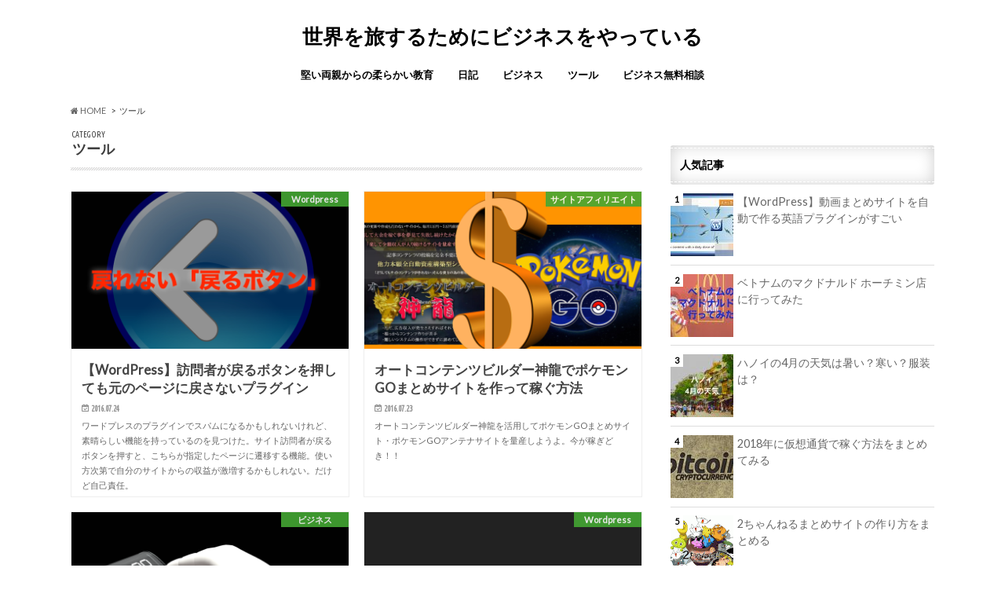

--- FILE ---
content_type: text/html; charset=UTF-8
request_url: https://tokyo81.com/category/tools
body_size: 13087
content:
<!doctype html>
<!--[if lt IE 7]><html lang="ja" class="no-js lt-ie9 lt-ie8 lt-ie7"><![endif]-->
<!--[if (IE 7)&!(IEMobile)]><html lang="ja" class="no-js lt-ie9 lt-ie8"><![endif]-->
<!--[if (IE 8)&!(IEMobile)]><html lang="ja" class="no-js lt-ie9"><![endif]-->
<!--[if gt IE 8]><!--> <html lang="ja" class="no-js"><!--<![endif]-->

<head>
<meta charset="utf-8">
<meta http-equiv="X-UA-Compatible" content="IE=edge">
<title>ツール | 世界を旅するためにビジネスをやっている</title>
<meta name="HandheldFriendly" content="True">
<meta name="MobileOptimized" content="320">
<meta name="viewport" content="width=device-width, initial-scale=1.0, minimum-scale=1.0, maximum-scale=1.0, user-scalable=no">


<link rel="pingback" href="https://tokyo81.com/xmlrpc.php">

<!--[if IE]>
<![endif]-->
<!--[if lt IE 9]>
<script src="//html5shiv.googlecode.com/svn/trunk/html5.js"></script>
<script src="//css3-mediaqueries-js.googlecode.com/svn/trunk/css3-mediaqueries.js"></script>
<![endif]-->

<script>
  (function(i,s,o,g,r,a,m){i['GoogleAnalyticsObject']=r;i[r]=i[r]||function(){
  (i[r].q=i[r].q||[]).push(arguments)},i[r].l=1*new Date();a=s.createElement(o),
  m=s.getElementsByTagName(o)[0];a.async=1;a.src=g;m.parentNode.insertBefore(a,m)
  })(window,document,'script','//www.google-analytics.com/analytics.js','ga');

  ga('create', 'UA-57148155-6', 'auto');
  ga('send', 'pageview');

</script>


<link rel='dns-prefetch' href='//ajax.googleapis.com' />
<link rel='dns-prefetch' href='//fonts.googleapis.com' />
<link rel='dns-prefetch' href='//maxcdn.bootstrapcdn.com' />
<link rel='dns-prefetch' href='//s.w.org' />
<link rel="alternate" type="application/rss+xml" title="世界を旅するためにビジネスをやっている &raquo; フィード" href="https://tokyo81.com/feed" />
<link rel="alternate" type="application/rss+xml" title="世界を旅するためにビジネスをやっている &raquo; コメントフィード" href="https://tokyo81.com/comments/feed" />
<link rel="alternate" type="application/rss+xml" title="世界を旅するためにビジネスをやっている &raquo; ツール カテゴリーのフィード" href="https://tokyo81.com/category/tools/feed" />
		<script type="text/javascript">
			window._wpemojiSettings = {"baseUrl":"https:\/\/s.w.org\/images\/core\/emoji\/12.0.0-1\/72x72\/","ext":".png","svgUrl":"https:\/\/s.w.org\/images\/core\/emoji\/12.0.0-1\/svg\/","svgExt":".svg","source":{"concatemoji":"https:\/\/tokyo81.com\/wp-includes\/js\/wp-emoji-release.min.js"}};
			!function(e,a,t){var n,r,o,i=a.createElement("canvas"),p=i.getContext&&i.getContext("2d");function s(e,t){var a=String.fromCharCode;p.clearRect(0,0,i.width,i.height),p.fillText(a.apply(this,e),0,0);e=i.toDataURL();return p.clearRect(0,0,i.width,i.height),p.fillText(a.apply(this,t),0,0),e===i.toDataURL()}function c(e){var t=a.createElement("script");t.src=e,t.defer=t.type="text/javascript",a.getElementsByTagName("head")[0].appendChild(t)}for(o=Array("flag","emoji"),t.supports={everything:!0,everythingExceptFlag:!0},r=0;r<o.length;r++)t.supports[o[r]]=function(e){if(!p||!p.fillText)return!1;switch(p.textBaseline="top",p.font="600 32px Arial",e){case"flag":return s([127987,65039,8205,9895,65039],[127987,65039,8203,9895,65039])?!1:!s([55356,56826,55356,56819],[55356,56826,8203,55356,56819])&&!s([55356,57332,56128,56423,56128,56418,56128,56421,56128,56430,56128,56423,56128,56447],[55356,57332,8203,56128,56423,8203,56128,56418,8203,56128,56421,8203,56128,56430,8203,56128,56423,8203,56128,56447]);case"emoji":return!s([55357,56424,55356,57342,8205,55358,56605,8205,55357,56424,55356,57340],[55357,56424,55356,57342,8203,55358,56605,8203,55357,56424,55356,57340])}return!1}(o[r]),t.supports.everything=t.supports.everything&&t.supports[o[r]],"flag"!==o[r]&&(t.supports.everythingExceptFlag=t.supports.everythingExceptFlag&&t.supports[o[r]]);t.supports.everythingExceptFlag=t.supports.everythingExceptFlag&&!t.supports.flag,t.DOMReady=!1,t.readyCallback=function(){t.DOMReady=!0},t.supports.everything||(n=function(){t.readyCallback()},a.addEventListener?(a.addEventListener("DOMContentLoaded",n,!1),e.addEventListener("load",n,!1)):(e.attachEvent("onload",n),a.attachEvent("onreadystatechange",function(){"complete"===a.readyState&&t.readyCallback()})),(n=t.source||{}).concatemoji?c(n.concatemoji):n.wpemoji&&n.twemoji&&(c(n.twemoji),c(n.wpemoji)))}(window,document,window._wpemojiSettings);
		</script>
		<style type="text/css">
img.wp-smiley,
img.emoji {
	display: inline !important;
	border: none !important;
	box-shadow: none !important;
	height: 1em !important;
	width: 1em !important;
	margin: 0 .07em !important;
	vertical-align: -0.1em !important;
	background: none !important;
	padding: 0 !important;
}
</style>
	<link rel='stylesheet' id='wp-block-library-css'  href='https://tokyo81.com/wp-includes/css/dist/block-library/style.min.css' type='text/css' media='all' />
<style id='wp-block-library-inline-css' type='text/css'>
.has-text-align-justify{text-align:justify;}
</style>
<link rel='stylesheet' id='wordpress-popular-posts-css-css'  href='https://tokyo81.com/wp-content/plugins/wordpress-popular-posts/assets/css/wpp.css' type='text/css' media='all' />
<link rel='stylesheet' id='style-css'  href='https://tokyo81.com/wp-content/themes/hummingbird/style.css' type='text/css' media='all' />
<link rel='stylesheet' id='slider-css'  href='https://tokyo81.com/wp-content/themes/hummingbird/library/css/bx-slider.css' type='text/css' media='all' />
<link rel='stylesheet' id='animate-css'  href='https://tokyo81.com/wp-content/themes/hummingbird/library/css/animate.min.css' type='text/css' media='all' />
<link rel='stylesheet' id='shortcode-css'  href='https://tokyo81.com/wp-content/themes/hummingbird/library/css/shortcode.css' type='text/css' media='all' />
<link rel='stylesheet' id='gf_Ubuntu-css'  href='//fonts.googleapis.com/css?family=Ubuntu+Condensed' type='text/css' media='all' />
<link rel='stylesheet' id='gf_Lato-css'  href='//fonts.googleapis.com/css?family=Lato' type='text/css' media='all' />
<link rel='stylesheet' id='fontawesome-css'  href='//maxcdn.bootstrapcdn.com/font-awesome/4.6.0/css/font-awesome.min.css' type='text/css' media='all' />
<link rel='stylesheet' id='jetpack_css-css'  href='https://tokyo81.com/wp-content/plugins/jetpack/css/jetpack.css' type='text/css' media='all' />
<script type='text/javascript'>
/* <![CDATA[ */
var wpp_params = {"sampling_active":"0","sampling_rate":"100","ajax_url":"https:\/\/tokyo81.com\/wp-json\/wordpress-popular-posts\/v1\/popular-posts","ID":"","token":"534d7b58e3","debug":""};
/* ]]> */
</script>
<script type='text/javascript' src='https://tokyo81.com/wp-content/plugins/wordpress-popular-posts/assets/js/wpp-5.0.0.min.js'></script>
<script type='text/javascript' src='//ajax.googleapis.com/ajax/libs/jquery/1.12.2/jquery.min.js'></script>
<link rel='https://api.w.org/' href='https://tokyo81.com/wp-json/' />
        <!-- Copyright protection script -->
        <meta http-equiv="imagetoolbar" content="no">
        <script>
            /*<![CDATA[*/
            document.oncontextmenu = function () {
                return false;
            };
            /*]]>*/
        </script>
        <script type="text/javascript">
            /*<![CDATA[*/
            document.onselectstart = function () {
                event = event || window.event;
                var custom_input = event.target || event.srcElement;

                if (custom_input.type !== "text" && custom_input.type !== "textarea" && custom_input.type !== "password") {
                    return false;
                } else {
                    return true;
                }

            };
            if (window.sidebar) {
                document.onmousedown = function (e) {
                    var obj = e.target;
                    if (obj.tagName.toUpperCase() === 'SELECT'
                        || obj.tagName.toUpperCase() === "INPUT"
                        || obj.tagName.toUpperCase() === "TEXTAREA"
                        || obj.tagName.toUpperCase() === "PASSWORD") {
                        return true;
                    } else {
                        return false;
                    }
                };
            }
            window.onload = function () {
                document.body.style.webkitTouchCallout = 'none';
                document.body.style.KhtmlUserSelect = 'none';
            }
            /*]]>*/
        </script>
        <script type="text/javascript">
            /*<![CDATA[*/
            if (parent.frames.length > 0) {
                top.location.replace(document.location);
            }
            /*]]>*/
        </script>
        <script>
            /*<![CDATA[*/
            document.ondragstart = function () {
                return false;
            };
            /*]]>*/
        </script>
        <style type="text/css">

            * {
                -webkit-touch-callout: none;
                -webkit-user-select: none;
                -moz-user-select: none;
                user-select: none;
            }

            img {
                -webkit-touch-callout: none;
                -webkit-user-select: none;
                -moz-user-select: none;
                user-select: none;
            }

            input, textarea, select {
	            -webkit-user-select: auto;
            }

        </style>
        <!-- End Copyright protection script -->

        <!-- Source hidden -->

        
<link rel='dns-prefetch' href='//i0.wp.com'/>
<link rel='dns-prefetch' href='//i1.wp.com'/>
<link rel='dns-prefetch' href='//i2.wp.com'/>
<style type='text/css'>img#wpstats{display:none}</style><style type="text/css">
body{color: #3E3E3E;}
a{color: #e55937;}
a:hover{color: #E69B9B;}
#main article footer .post-categories li a,#main article footer .tags a{  background: #e55937;  border:1px solid #e55937;}
#main article footer .tags a{color:#e55937; background: none;}
#main article footer .post-categories li a:hover,#main article footer .tags a:hover{ background:#E69B9B;  border-color:#E69B9B;}
input[type="text"],input[type="password"],input[type="datetime"],input[type="datetime-local"],input[type="date"],input[type="month"],input[type="time"],input[type="week"],input[type="number"],input[type="email"],input[type="url"],input[type="search"],input[type="tel"],input[type="color"],select,textarea,.field { background-color: #FFFFFF;}
/*ヘッダー*/
.header{background: #ffffff; color: #000000;}
#logo a,.nav li a,.nav_btn{color: #000000;}
#logo a:hover,.nav li a:hover{color:#dd3333;}
@media only screen and (min-width: 768px) {
.nav ul {background: #ffffff;}
.nav li ul.sub-menu li a{color: #000000;}
}
/*メインエリア*/
.widgettitle {background: #ffffff; color:  #000000;}
.widget li a:after{color: #ffffff!important;}
/* 投稿ページ */
.entry-content h2{background: #e55937;}
.entry-content h3{border-color: #e55937;}
.entry-content ul li:before{ background: #e55937;}
.entry-content ol li:before{ background: #e55937;}
/* カテゴリーラベル */
.post-list-card .post-list .eyecatch .cat-name,.top-post-list .post-list .eyecatch .cat-name,.byline .cat-name,.single .authorbox .author-newpost li .cat-name,.related-box li .cat-name,#top_carousel .bx-wrapper ul li .osusume-label{background: #45a834; color:  #ffffff;}
/* CTA */
.cta-inner{ background: #ffffff;}
/* ボタンの色 */
.btn-wrap a{background: #e55937;border: 1px solid #e55937;}
.btn-wrap a:hover{background: #E69B9B;}
.btn-wrap.simple a{border:1px solid #e55937;color:#e55937;}
.btn-wrap.simple a:hover{background:#e55937;}
.readmore a{border:1px solid #e55937;color:#e55937;}
.readmore a:hover{background:#e55937;color:#fff;}
/* サイドバー */
.widget a{text-decoration:none; color:#666666;}
.widget a:hover{color:#999999;}
/*フッター*/
#footer-top{background-color: #ffffff; color: #000000;}
.footer a,#footer-top a{color: #000000;}
#footer-top .widgettitle{color: #000000;}
.footer {background-color: #ffffff;color: #000000;}
.footer-links li:before{ color: #ffffff;}
/* ページネーション */
.pagination a, .pagination span,.page-links a{border-color: #e55937; color: #e55937;}
.pagination .current,.pagination .current:hover,.page-links ul > li > span{background-color: #e55937; border-color: #e55937;}
.pagination a:hover, .pagination a:focus,.page-links a:hover, .page-links a:focus{background-color: #e55937; color: #fff;}
/* OTHER */
ul.wpp-list li a:before{background: #ffffff;color: #000000;}
.blue-btn, .comment-reply-link, #submit { background-color: #e55937; }
.blue-btn:hover, .comment-reply-link:hover, #submit:hover, .blue-btn:focus, .comment-reply-link:focus, #submit:focus {background-color: #E69B9B; }
</style>
<style type="text/css" id="custom-background-css">
body.custom-background { background-color: #ffffff; }
</style>
	
<!-- Jetpack Open Graph Tags -->
<meta property="og:type" content="website" />
<meta property="og:title" content="ツール &#8211; 世界を旅するためにビジネスをやっている" />
<meta property="og:url" content="https://tokyo81.com/category/tools" />
<meta property="og:site_name" content="世界を旅するためにビジネスをやっている" />
<meta property="og:image" content="https://i0.wp.com/tokyo81.com/wp-content/uploads/2015/05/cropped-globe-1.jpg?fit=512%2C512&amp;ssl=1" />
<meta property="og:image:width" content="512" />
<meta property="og:image:height" content="512" />
<meta property="og:locale" content="ja_JP" />
<meta name="twitter:creator" content="@Tokyo81com" />
<meta name="twitter:site" content="@Tokyo81com" />

<!-- End Jetpack Open Graph Tags -->
<link rel="icon" href="https://i0.wp.com/tokyo81.com/wp-content/uploads/2015/05/cropped-globe-1.jpg?fit=32%2C32&#038;ssl=1" sizes="32x32" />
<link rel="icon" href="https://i0.wp.com/tokyo81.com/wp-content/uploads/2015/05/cropped-globe-1.jpg?fit=192%2C192&#038;ssl=1" sizes="192x192" />
<link rel="apple-touch-icon-precomposed" href="https://i0.wp.com/tokyo81.com/wp-content/uploads/2015/05/cropped-globe-1.jpg?fit=180%2C180&#038;ssl=1" />
<meta name="msapplication-TileImage" content="https://i0.wp.com/tokyo81.com/wp-content/uploads/2015/05/cropped-globe-1.jpg?fit=270%2C270&#038;ssl=1" />
</head>

<body class="archive category category-tools category-40 custom-background">

<div id="container" class=" ">

<header class="header headercenter" role="banner">
<div id="inner-header" class="wrap cf descriptionnone">
<div id="logo" class="gf">
<p class="h1 text"><a href="https://tokyo81.com">世界を旅するためにビジネスをやっている</a></p>
</div>

<nav id="g_nav" role="navigation">

<ul id="menu-main" class="nav top-nav cf"><li id="menu-item-749" class="menu-item menu-item-type-post_type menu-item-object-page menu-item-749"><a href="https://tokyo81.com/%e5%a0%85%e3%81%84%e4%b8%a1%e8%a6%aa%e3%81%8b%e3%82%89%e3%81%ae%e6%9f%94%e3%82%89%e3%81%8b%e3%81%84%e6%95%99%e8%82%b2.html">堅い両親からの柔らかい教育<span class="gf"></span></a></li>
<li id="menu-item-55" class="menu-item menu-item-type-taxonomy menu-item-object-category menu-item-55"><a href="https://tokyo81.com/category/diary">日記<span class="gf"></span></a></li>
<li id="menu-item-53" class="menu-item menu-item-type-taxonomy menu-item-object-category menu-item-53"><a href="https://tokyo81.com/category/business">ビジネス<span class="gf"></span></a></li>
<li id="menu-item-160" class="menu-item menu-item-type-taxonomy menu-item-object-category current-menu-item menu-item-160"><a href="https://tokyo81.com/category/tools" aria-current="page">ツール<span class="gf"></span></a></li>
<li id="menu-item-748" class="menu-item menu-item-type-post_type menu-item-object-page menu-item-748"><a href="https://tokyo81.com/free-advice.html">ビジネス無料相談<span class="gf"></span></a></li>
</ul></nav>
<button id="drawerBtn" class="nav_btn"></button>
<script type="text/javascript">
jQuery(function( $ ){
var menu = $('#g_nav'),
    menuBtn = $('#drawerBtn'),
    body = $(document.body),     
    menuWidth = menu.outerWidth();                
     
    menuBtn.on('click', function(){
    body.toggleClass('open');
        if(body.hasClass('open')){
            body.animate({'left' : menuWidth }, 300);            
            menu.animate({'left' : 0 }, 300);                    
        } else {
            menu.animate({'left' : -menuWidth }, 300);
            body.animate({'left' : 0 }, 300);            
        }             
    });
});    
</script>

</div>
</header>
<div id="breadcrumb" class="breadcrumb inner wrap cf"><ul><li itemscope itemtype="//data-vocabulary.org/Breadcrumb"><a href="https://tokyo81.com/" itemprop="url"><i class="fa fa-home"></i><span itemprop="title"> HOME</span></a></li><li itemscope itemtype="//data-vocabulary.org/Breadcrumb"><span itemprop="title">ツール</span></li></ul></div><div id="content">
<div id="inner-content" class="wrap cf">
<main id="main" class="m-all t-all d-5of7 cf" role="main">
<div class="archivettl">
<h1 class="archive-title h2">
<span class="gf">CATEGORY</span> ツール</h1>
</div>

		<div class="post-list-card cf">


<article class="post-list cf animated fadeInUp" role="article">
<a href="https://tokyo81.com/816.html" rel="bookmark" title="【WordPress】訪問者が戻るボタンを押しても元のページに戻さないプラグイン">


<figure class="eyecatch">
<img width="360" height="230" src="https://i1.wp.com/tokyo81.com/wp-content/uploads/2016/07/3f2018aaece31f8af86bdbd81b6c3569.jpeg?resize=360%2C230&amp;ssl=1" class="attachment-home-thum size-home-thum wp-post-image" alt="" srcset="https://i1.wp.com/tokyo81.com/wp-content/uploads/2016/07/3f2018aaece31f8af86bdbd81b6c3569.jpeg?resize=360%2C230&amp;ssl=1 360w, https://i1.wp.com/tokyo81.com/wp-content/uploads/2016/07/3f2018aaece31f8af86bdbd81b6c3569.jpeg?zoom=2&amp;resize=360%2C230 720w" sizes="(max-width: 360px) 100vw, 360px" /><span class="cat-name cat-id-113">Wordpress</span>
</figure>

<section class="entry-content cf">
<h1 class="h2 entry-title">【WordPress】訪問者が戻るボタンを押しても元のページに戻さないプラグイン</h1>

<p class="byline entry-meta vcard">
<span class="date gf updated">2016.07.24</span>
<span class="author" style="display: none;">OWNER</span>
</p>

<div class="description"><p>ワードプレスのプラグインでスパムになるかもしれないけれど、素晴らしい機能を持っているのを見つけた。サイト訪問者が戻るボタンを押すと、こちらが指定したページに遷移する機能。使い方次第で自分のサイトからの収益が激増するかもしれない。だけど自己責任。</p>
</div>

</section>
</a>
</article>


<article class="post-list cf animated fadeInUp" role="article">
<a href="https://tokyo81.com/804.html" rel="bookmark" title="オートコンテンツビルダー神龍でポケモンGOまとめサイトを作って稼ぐ方法">


<figure class="eyecatch">
<img width="360" height="230" src="https://i2.wp.com/tokyo81.com/wp-content/uploads/2016/07/ea657e46ae72c0e098415ac9313ba6d9.jpeg?resize=360%2C230&amp;ssl=1" class="attachment-home-thum size-home-thum wp-post-image" alt="" srcset="https://i2.wp.com/tokyo81.com/wp-content/uploads/2016/07/ea657e46ae72c0e098415ac9313ba6d9.jpeg?resize=360%2C230&amp;ssl=1 360w, https://i2.wp.com/tokyo81.com/wp-content/uploads/2016/07/ea657e46ae72c0e098415ac9313ba6d9.jpeg?zoom=2&amp;resize=360%2C230 720w" sizes="(max-width: 360px) 100vw, 360px" /><span class="cat-name cat-id-211">サイトアフィリエイト</span>
</figure>

<section class="entry-content cf">
<h1 class="h2 entry-title">オートコンテンツビルダー神龍でポケモンGOまとめサイトを作って稼ぐ方法</h1>

<p class="byline entry-meta vcard">
<span class="date gf updated">2016.07.23</span>
<span class="author" style="display: none;">OWNER</span>
</p>

<div class="description"><p>オートコンテンツビルダー神龍を活用してポケモンGOまとめサイト・ポケモンGOアンテナサイトを量産しようよ。今が稼ぎどき！！</p>
</div>

</section>
</a>
</article>


<article class="post-list cf animated fadeInUp" role="article">
<a href="https://tokyo81.com/684.html" rel="bookmark" title="ツールを使って集客の自動化と紹介の自動化をしたい">


<figure class="eyecatch">
<img width="360" height="230" src="https://i0.wp.com/tokyo81.com/wp-content/uploads/2016/07/calculator-robot.png?resize=360%2C230&amp;ssl=1" class="attachment-home-thum size-home-thum wp-post-image" alt="" srcset="https://i0.wp.com/tokyo81.com/wp-content/uploads/2016/07/calculator-robot.png?resize=360%2C230&amp;ssl=1 360w, https://i0.wp.com/tokyo81.com/wp-content/uploads/2016/07/calculator-robot.png?zoom=2&amp;resize=360%2C230 720w, https://i0.wp.com/tokyo81.com/wp-content/uploads/2016/07/calculator-robot.png?zoom=3&amp;resize=360%2C230 1080w" sizes="(max-width: 360px) 100vw, 360px" /><span class="cat-name cat-id-7">ビジネス</span>
</figure>

<section class="entry-content cf">
<h1 class="h2 entry-title">ツールを使って集客の自動化と紹介の自動化をしたい</h1>

<p class="byline entry-meta vcard">
<span class="date gf updated">2016.07.02</span>
<span class="author" style="display: none;">OWNER</span>
</p>

<div class="description"><p>グーグル検索サービスは、初期設定（サイト評価基準）だけ手動で、あとの検索結果表示は自動化されている。大事なのは自動化することによるメリット。もちろんスパムやコンプライアンス違反はダメ。</p>
</div>

</section>
</a>
</article>


<article class="post-list cf animated fadeInUp" role="article">
<a href="https://tokyo81.com/678.html" rel="bookmark" title="【検証中】【WordPress】クローラーのプラグイン。自動投稿。">


<figure class="eyecatch">
<img width="360" height="230" src="https://i2.wp.com/tokyo81.com/wp-content/uploads/2016/06/d36128aed83ca7fe5a0d3ea52512118e.jpeg?resize=360%2C230&amp;ssl=1" class="attachment-home-thum size-home-thum wp-post-image" alt="" srcset="https://i2.wp.com/tokyo81.com/wp-content/uploads/2016/06/d36128aed83ca7fe5a0d3ea52512118e.jpeg?resize=360%2C230&amp;ssl=1 360w, https://i2.wp.com/tokyo81.com/wp-content/uploads/2016/06/d36128aed83ca7fe5a0d3ea52512118e.jpeg?zoom=2&amp;resize=360%2C230 720w" sizes="(max-width: 360px) 100vw, 360px" /><span class="cat-name cat-id-113">Wordpress</span>
</figure>

<section class="entry-content cf">
<h1 class="h2 entry-title">【検証中】【WordPress】クローラーのプラグイン。自動投稿。</h1>

<p class="byline entry-meta vcard">
<span class="date gf updated">2016.06.30</span>
<span class="author" style="display: none;">OWNER</span>
</p>

<div class="description"><p>自動投稿機能がついた、ワードプレスのプラグインで動く、クローラーを発見。ただいま検証中。</p>
</div>

</section>
</a>
</article>


<article class="post-list cf animated fadeInUp" role="article">
<a href="https://tokyo81.com/577.html" rel="bookmark" title="ワードプレス連携付きのオリジナル記事作成ツールを買いました。">


<figure class="eyecatch">
<img width="360" height="230" src="https://i1.wp.com/tokyo81.com/wp-content/uploads/2016/05/Macbook-Keyboard.jpg?resize=360%2C230&amp;ssl=1" class="attachment-home-thum size-home-thum wp-post-image" alt="" srcset="https://i1.wp.com/tokyo81.com/wp-content/uploads/2016/05/Macbook-Keyboard.jpg?resize=360%2C230&amp;ssl=1 360w, https://i1.wp.com/tokyo81.com/wp-content/uploads/2016/05/Macbook-Keyboard.jpg?zoom=2&amp;resize=360%2C230 720w, https://i1.wp.com/tokyo81.com/wp-content/uploads/2016/05/Macbook-Keyboard.jpg?zoom=3&amp;resize=360%2C230 1080w" sizes="(max-width: 360px) 100vw, 360px" /><span class="cat-name cat-id-153">SEO</span>
</figure>

<section class="entry-content cf">
<h1 class="h2 entry-title">ワードプレス連携付きのオリジナル記事作成ツールを買いました。</h1>

<p class="byline entry-meta vcard">
<span class="date gf updated">2016.05.31</span>
<span class="author" style="display: none;">OWNER</span>
</p>

<div class="description"><p>100%オリジナルの記事を自動作成してくれるツールを買いました。 しかも、この2週間で2個目。笑</p>
</div>

</section>
</a>
</article>


<article class="post-list cf animated fadeInUp" role="article">
<a href="https://tokyo81.com/430.html" rel="bookmark" title="【WordPress】Leadin メルマガ読者の獲得確率アップのプラグイン">


<figure class="eyecatch">
<img width="360" height="230" src="https://i2.wp.com/tokyo81.com/wp-content/uploads/2016/04/wordpress-plugin-Leadin.png?resize=360%2C230&amp;ssl=1" class="attachment-home-thum size-home-thum wp-post-image" alt="" srcset="https://i2.wp.com/tokyo81.com/wp-content/uploads/2016/04/wordpress-plugin-Leadin.png?resize=360%2C230&amp;ssl=1 360w, https://i2.wp.com/tokyo81.com/wp-content/uploads/2016/04/wordpress-plugin-Leadin.png?zoom=2&amp;resize=360%2C230 720w" sizes="(max-width: 360px) 100vw, 360px" /><span class="cat-name cat-id-113">Wordpress</span>
</figure>

<section class="entry-content cf">
<h1 class="h2 entry-title">【WordPress】Leadin メルマガ読者の獲得確率アップのプラグイン</h1>

<p class="byline entry-meta vcard">
<span class="date gf updated">2016.04.03</span>
<span class="author" style="display: none;">OWNER</span>
</p>

<div class="description"><p>メルマガ読者を効率的に獲得したいブロガーさん向け。 &nbsp; Leadin メルマガ購読者獲得に効果ありそうなWordpressプラグイン WordPress管理画面「プラグイン」から、「Leadin」検索で出てきま&#8230;</p>
</div>

</section>
</a>
</article>


<article class="post-list cf animated fadeInUp" role="article">
<a href="https://tokyo81.com/320.html" rel="bookmark" title="Youtube動画はAllmytubeでダウンロードして、グーグルフォトに保管しています">


<figure class="eyecatch">
<img width="360" height="230" src="https://i1.wp.com/tokyo81.com/wp-content/uploads/2015/08/youtube-blue.png?resize=360%2C230&amp;ssl=1" class="attachment-home-thum size-home-thum wp-post-image" alt="" srcset="https://i1.wp.com/tokyo81.com/wp-content/uploads/2015/08/youtube-blue.png?zoom=2&amp;resize=360%2C230 720w, https://i1.wp.com/tokyo81.com/wp-content/uploads/2015/08/youtube-blue.png?zoom=3&amp;resize=360%2C230 1080w" sizes="(max-width: 360px) 100vw, 360px" /><span class="cat-name cat-id-40">ツール</span>
</figure>

<section class="entry-content cf">
<h1 class="h2 entry-title">Youtube動画はAllmytubeでダウンロードして、グーグルフォトに保管しています</h1>

<p class="byline entry-meta vcard">
<span class="date gf updated">2015.08.07</span>
<span class="author" style="display: none;">OWNER</span>
</p>

<div class="description"><p>今日は端的に箇条書きです。 各ツールやサービスの使い方はご自身でお調べください &nbsp; Youtubeや各動画サイトから動画をダウンロード Youtube以外にも、ビジネスや何かの学習のために普段から使っている動画&#8230;</p>
</div>

</section>
</a>
</article>


<article class="post-list cf animated fadeInUp" role="article">
<a href="https://tokyo81.com/314.html" rel="bookmark" title="与沢翼氏のYoutubeチャンネルが削除された。削除祭りが起こっている？">


<figure class="eyecatch">
<img width="360" height="230" src="https://i0.wp.com/tokyo81.com/wp-content/uploads/2015/08/Door-lock.jpg?resize=360%2C230&amp;ssl=1" class="attachment-home-thum size-home-thum wp-post-image" alt="" srcset="https://i0.wp.com/tokyo81.com/wp-content/uploads/2015/08/Door-lock.jpg?zoom=2&amp;resize=360%2C230 720w, https://i0.wp.com/tokyo81.com/wp-content/uploads/2015/08/Door-lock.jpg?zoom=3&amp;resize=360%2C230 1080w" sizes="(max-width: 360px) 100vw, 360px" /><span class="cat-name cat-id-28">Youtube</span>
</figure>

<section class="entry-content cf">
<h1 class="h2 entry-title">与沢翼氏のYoutubeチャンネルが削除された。削除祭りが起こっている？</h1>

<p class="byline entry-meta vcard">
<span class="date gf updated">2015.08.03</span>
<span class="author" style="display: none;">OWNER</span>
</p>

<div class="description"><p>ここ数日、私の周りで見に覚えのない凍結が連発しています。 昨年のツイッター大凍結祭りに匹敵するほどの規模になるかもしれなく、Youtubeアドセンスも含めて、Youtubeで稼ごうとしていた人にとって見過ごせない凍結祭り&#8230;</p>
</div>

</section>
</a>
</article>


<article class="post-list cf animated fadeInUp" role="article">
<a href="https://tokyo81.com/242.html" rel="bookmark" title="【WordPress】動画まとめサイトを自動で作る英語プラグインがすごい">


<figure class="eyecatch">
<img width="360" height="230" src="https://i1.wp.com/tokyo81.com/wp-content/uploads/2015/07/AutoVideo.jpg?resize=360%2C230&amp;ssl=1" class="attachment-home-thum size-home-thum wp-post-image" alt="" srcset="https://i1.wp.com/tokyo81.com/wp-content/uploads/2015/07/AutoVideo.jpg?zoom=2&amp;resize=360%2C230 720w, https://i1.wp.com/tokyo81.com/wp-content/uploads/2015/07/AutoVideo.jpg?zoom=3&amp;resize=360%2C230 1080w" sizes="(max-width: 360px) 100vw, 360px" /><span class="cat-name cat-id-113">Wordpress</span>
</figure>

<section class="entry-content cf">
<h1 class="h2 entry-title">【WordPress】動画まとめサイトを自動で作る英語プラグインがすごい</h1>

<p class="byline entry-meta vcard">
<span class="date gf updated">2015.07.02</span>
<span class="author" style="display: none;">OWNER</span>
</p>

<div class="description"><p>ワードプレスに、自動で、動画を投稿してくれるツールが、進化してました。気になるのはHulu対応。 &nbsp; 今日は、興味無い人にはまったく面白くなくて、興味ある人はめっちゃ惹かれる話題。 &nbsp; 自動ツールの話&#8230;</p>
</div>

</section>
</a>
</article>


<article class="post-list cf animated fadeInUp" role="article">
<a href="https://tokyo81.com/181.html" rel="bookmark" title="オンライン画像圧縮サービス Optimizilla はイイ">


<figure class="eyecatch">
<img width="360" height="230" src="https://i2.wp.com/tokyo81.com/wp-content/uploads/2015/06/Optimizilla.png?resize=360%2C230&amp;ssl=1" class="attachment-home-thum size-home-thum wp-post-image" alt="" srcset="https://i2.wp.com/tokyo81.com/wp-content/uploads/2015/06/Optimizilla.png?zoom=2&amp;resize=360%2C230 720w, https://i2.wp.com/tokyo81.com/wp-content/uploads/2015/06/Optimizilla.png?zoom=3&amp;resize=360%2C230 1080w" sizes="(max-width: 360px) 100vw, 360px" /><span class="cat-name cat-id-40">ツール</span>
</figure>

<section class="entry-content cf">
<h1 class="h2 entry-title">オンライン画像圧縮サービス Optimizilla はイイ</h1>

<p class="byline entry-meta vcard">
<span class="date gf updated">2015.06.06</span>
<span class="author" style="display: none;">OWNER</span>
</p>

<div class="description"><p>画像圧縮ってマジで大事。ブロガーならね。 &nbsp; オシャレなブログとかサイトを作る時に必須なのがオシャレな画像。しかも、高画質な画像。 &nbsp; でも、高画質なオシャレな画像に限って、容量もバカでかい。 容量が&#8230;</p>
</div>

</section>
</a>
</article>


<article class="post-list cf animated fadeInUp" role="article">
<a href="https://tokyo81.com/153.html" rel="bookmark" title="カッコイイMacのツールを買ったら機能が凄かった">


<figure class="eyecatch">
<img width="360" height="230" src="https://i2.wp.com/tokyo81.com/wp-content/uploads/2015/05/tool.jpg?resize=360%2C230&amp;ssl=1" class="attachment-home-thum size-home-thum wp-post-image" alt="" srcset="https://i2.wp.com/tokyo81.com/wp-content/uploads/2015/05/tool.jpg?zoom=2&amp;resize=360%2C230 720w, https://i2.wp.com/tokyo81.com/wp-content/uploads/2015/05/tool.jpg?zoom=3&amp;resize=360%2C230 1080w" sizes="(max-width: 360px) 100vw, 360px" /><span class="cat-name cat-id-28">Youtube</span>
</figure>

<section class="entry-content cf">
<h1 class="h2 entry-title">カッコイイMacのツールを買ったら機能が凄かった</h1>

<p class="byline entry-meta vcard">
<span class="date gf updated">2015.05.31</span>
<span class="author" style="display: none;">OWNER</span>
</p>

<div class="description"><p>ツールのデザインってマジで大事。もちろん機能もね。 &nbsp; ツール好きな僕は、「最新」とか「唯一」とか「初上陸」とか、そういう宣伝文句に響いて衝動買いしてしまうこともしばしば。笑 しかし、ここ最近はアメリカのツール&#8230;</p>
</div>

</section>
</a>
</article>


<article class="post-list cf animated fadeInUp" role="article">
<a href="https://tokyo81.com/109.html" rel="bookmark" title="Youtubeで不労所得は手に入るのか">


<figure class="eyecatch">
<img width="360" height="230" src="https://i2.wp.com/tokyo81.com/wp-content/uploads/2015/05/youtube.jpg?resize=360%2C230&amp;ssl=1" class="attachment-home-thum size-home-thum wp-post-image" alt="" srcset="https://i2.wp.com/tokyo81.com/wp-content/uploads/2015/05/youtube.jpg?zoom=2&amp;resize=360%2C230 720w, https://i2.wp.com/tokyo81.com/wp-content/uploads/2015/05/youtube.jpg?zoom=3&amp;resize=360%2C230 1080w" sizes="(max-width: 360px) 100vw, 360px" /><span class="cat-name cat-id-7">ビジネス</span>
</figure>

<section class="entry-content cf">
<h1 class="h2 entry-title">Youtubeで不労所得は手に入るのか</h1>

<p class="byline entry-meta vcard">
<span class="date gf updated">2015.05.26</span>
<span class="author" style="display: none;">OWNER</span>
</p>

<div class="description"><p>インターネットを活用したビジネスをしたいならばYoutubeは必須 &nbsp; Youtubeだけに関わらず、ネットビジネスでの不労所得はありえます。 &nbsp; それを得るには、人が集まっているところはどこか、を知&#8230;</p>
</div>

</section>
</a>
</article>



</div>
	
<nav class="pagination cf"></nav>

</main>
<div id="sidebar1" class="sidebar m-all t-all d-2of7 last-col cf" role="complementary">





<div id="wpp-2" class="widget popular-posts">
<h4 class="widgettitle"><span>人気記事</span></h4>
<!-- WordPress Popular Posts -->

<ul class="wpp-list wpp-list-with-thumbnails">
<li>
<a href="https://tokyo81.com/242.html" target="_self"><img data-img-src="https://tokyo81.com/wp-content/uploads/wordpress-popular-posts/242-featured-80x80.jpg" width="80" height="80" alt="" class="wpp-thumbnail wpp_featured wpp-lazyload wpp_cached_thumb" /></a>
<a href="https://tokyo81.com/242.html" class="wpp-post-title" target="_self">【WordPress】動画まとめサイトを自動で作る英語プラグインがすごい</a>
</li>
<li>
<a href="https://tokyo81.com/515.html" target="_self"><img data-img-src="https://tokyo81.com/wp-content/uploads/wordpress-popular-posts/515-featured-80x80.jpg" width="80" height="80" alt="" class="wpp-thumbnail wpp_featured wpp-lazyload wpp_cached_thumb" /></a>
<a href="https://tokyo81.com/515.html" class="wpp-post-title" target="_self">ベトナムのマクドナルド ホーチミン店に行ってみた</a>
</li>
<li>
<a href="https://tokyo81.com/504.html" target="_self"><img data-img-src="https://tokyo81.com/wp-content/uploads/wordpress-popular-posts/504-featured-80x80.jpg" width="80" height="80" alt="" class="wpp-thumbnail wpp_featured wpp-lazyload wpp_cached_thumb" /></a>
<a href="https://tokyo81.com/504.html" class="wpp-post-title" target="_self">ハノイの4月の天気は暑い？寒い？服装は？</a>
</li>
<li>
<a href="https://tokyo81.com/883.html" target="_self"><img data-img-src="https://tokyo81.com/wp-content/uploads/wordpress-popular-posts/883-featured-80x80.jpg" width="80" height="80" alt="" class="wpp-thumbnail wpp_featured wpp-lazyload wpp_cached_thumb" /></a>
<a href="https://tokyo81.com/883.html" class="wpp-post-title" target="_self">2018年に仮想通貨で稼ぐ方法をまとめてみる</a>
</li>
<li>
<a href="https://tokyo81.com/698.html" target="_self"><img data-img-src="https://tokyo81.com/wp-content/uploads/wordpress-popular-posts/698-featured-80x80.gif" width="80" height="80" alt="" class="wpp-thumbnail wpp_featured wpp-lazyload wpp_cached_thumb" /></a>
<a href="https://tokyo81.com/698.html" class="wpp-post-title" target="_self">2ちゃんねるまとめサイトの作り方をまとめる</a>
</li>
<li>
<a href="https://tokyo81.com/602.html" target="_self"><img data-img-src="https://tokyo81.com/wp-content/uploads/wordpress-popular-posts/602-featured-80x80.png" width="80" height="80" alt="" class="wpp-thumbnail wpp_featured wpp-lazyload wpp_cached_thumb" /></a>
<a href="https://tokyo81.com/602.html" class="wpp-post-title" target="_self">ACB 神龍を買って動かしてみた。いわゆる実践レビューです。</a>
</li>
<li>
<a href="https://tokyo81.com/525.html" target="_self"><img data-img-src="https://tokyo81.com/wp-content/uploads/wordpress-popular-posts/525-featured-80x80.jpg" width="80" height="80" alt="" class="wpp-thumbnail wpp_featured wpp-lazyload wpp_cached_thumb" /></a>
<a href="https://tokyo81.com/525.html" class="wpp-post-title" target="_self">ベトナムのハノイ市のスーパーには味の素がいっぱいあった</a>
</li>
<li>
<a href="https://tokyo81.com/441.html" target="_self"><img data-img-src="https://tokyo81.com/wp-content/uploads/wordpress-popular-posts/441-featured-80x80.png" width="80" height="80" alt="" class="wpp-thumbnail wpp_featured wpp-lazyload wpp_cached_thumb" /></a>
<a href="https://tokyo81.com/441.html" class="wpp-post-title" target="_self">オートコンテンツビルダー 神龍を知って、アンテナサイトの作り方を調べてみた</a>
</li>
<li>
<a href="https://tokyo81.com/320.html" target="_self"><img data-img-src="https://tokyo81.com/wp-content/uploads/wordpress-popular-posts/320-featured-80x80.png" width="80" height="80" alt="" class="wpp-thumbnail wpp_featured wpp-lazyload wpp_cached_thumb" /></a>
<a href="https://tokyo81.com/320.html" class="wpp-post-title" target="_self">Youtube動画はAllmytubeでダウンロードして、グーグルフォトに保管しています</a>
</li>
<li>
<a href="https://tokyo81.com/286.html" target="_self"><img data-img-src="https://tokyo81.com/wp-content/uploads/wordpress-popular-posts/286-featured-80x80.jpg" width="80" height="80" alt="" class="wpp-thumbnail wpp_featured wpp-lazyload wpp_cached_thumb" /></a>
<a href="https://tokyo81.com/286.html" class="wpp-post-title" target="_self">一人社長という働き方。オフィスはありません。</a>
</li>
</ul>

</div>
<div id="search-2" class="widget widget_search"><form role="search" method="get" id="searchform" class="searchform" action="https://tokyo81.com/">
<div>
<label for="s" class="screen-reader-text"></label>
<input type="search" id="s" name="s" value="" placeholder="サイト内検索" /><button type="submit" id="searchsubmit" ><i class="fa fa-search"></i></button>
</div>
</form></div>          <div id="new-entries" class="widget widget_recent_entries widget_new_img_post cf">
            <h4 class="widgettitle"><span>新しい記事</span></h4>
			<ul>
												<li class="cf">
			<a class="cf" href="https://tokyo81.com/1032.html" title="仮想通貨まとめブログの可能性について">
						<figure class="eyecatch">
			<img width="360" height="230" src="https://i2.wp.com/tokyo81.com/wp-content/uploads/2016/04/ced68eb35d345a2ecccff8d99ff01072.png?resize=360%2C230&amp;ssl=1" class="attachment-home-thum size-home-thum wp-post-image" alt="" srcset="https://i2.wp.com/tokyo81.com/wp-content/uploads/2016/04/ced68eb35d345a2ecccff8d99ff01072.png?resize=360%2C230&amp;ssl=1 360w, https://i2.wp.com/tokyo81.com/wp-content/uploads/2016/04/ced68eb35d345a2ecccff8d99ff01072.png?zoom=2&amp;resize=360%2C230 720w" sizes="(max-width: 360px) 100vw, 360px" />			</figure>
						仮想通貨まとめブログの可能性について			<span class="date gf">2018.02.27</span>
			</a>
			</li><!-- /.new-entry -->
						<li class="cf">
			<a class="cf" href="https://tokyo81.com/883.html" title="2018年に仮想通貨で稼ぐ方法をまとめてみる">
						<figure class="eyecatch">
			<img width="360" height="230" src="https://i0.wp.com/tokyo81.com/wp-content/uploads/2017/07/bitcoin.jpg?resize=360%2C230&amp;ssl=1" class="attachment-home-thum size-home-thum wp-post-image" alt="" srcset="https://i0.wp.com/tokyo81.com/wp-content/uploads/2017/07/bitcoin.jpg?resize=360%2C230&amp;ssl=1 360w, https://i0.wp.com/tokyo81.com/wp-content/uploads/2017/07/bitcoin.jpg?zoom=2&amp;resize=360%2C230 720w, https://i0.wp.com/tokyo81.com/wp-content/uploads/2017/07/bitcoin.jpg?zoom=3&amp;resize=360%2C230 1080w" sizes="(max-width: 360px) 100vw, 360px" />			</figure>
						2018年に仮想通貨で稼ぐ方法をまとめてみる			<span class="date gf">2018.02.20</span>
			</a>
			</li><!-- /.new-entry -->
						<li class="cf">
			<a class="cf" href="https://tokyo81.com/947.html" title="仮想通貨で稼ぐ方法を皮算用をしてみる">
						<figure class="eyecatch">
			<img width="360" height="230" src="https://i0.wp.com/tokyo81.com/wp-content/uploads/2017/07/bitcoin.jpg?resize=360%2C230&amp;ssl=1" class="attachment-home-thum size-home-thum wp-post-image" alt="" srcset="https://i0.wp.com/tokyo81.com/wp-content/uploads/2017/07/bitcoin.jpg?resize=360%2C230&amp;ssl=1 360w, https://i0.wp.com/tokyo81.com/wp-content/uploads/2017/07/bitcoin.jpg?zoom=2&amp;resize=360%2C230 720w, https://i0.wp.com/tokyo81.com/wp-content/uploads/2017/07/bitcoin.jpg?zoom=3&amp;resize=360%2C230 1080w" sizes="(max-width: 360px) 100vw, 360px" />			</figure>
						仮想通貨で稼ぐ方法を皮算用をしてみる			<span class="date gf">2017.10.04</span>
			</a>
			</li><!-- /.new-entry -->
						<li class="cf">
			<a class="cf" href="https://tokyo81.com/942.html" title="【外注アドセンス】キーワード選定のマニュアルを作る">
						<figure class="eyecatch">
			<img width="360" height="230" src="https://i1.wp.com/tokyo81.com/wp-content/uploads/2017/09/eaf363c941b72c487874df95ee27d850.jpeg?resize=360%2C230&amp;ssl=1" class="attachment-home-thum size-home-thum wp-post-image" alt="" srcset="https://i1.wp.com/tokyo81.com/wp-content/uploads/2017/09/eaf363c941b72c487874df95ee27d850.jpeg?resize=360%2C230&amp;ssl=1 360w, https://i1.wp.com/tokyo81.com/wp-content/uploads/2017/09/eaf363c941b72c487874df95ee27d850.jpeg?zoom=2&amp;resize=360%2C230 720w" sizes="(max-width: 360px) 100vw, 360px" />			</figure>
						【外注アドセンス】キーワード選定のマニュアルを作る			<span class="date gf">2017.09.30</span>
			</a>
			</li><!-- /.new-entry -->
						<li class="cf">
			<a class="cf" href="https://tokyo81.com/927.html" title="【外注アドセンス】外注さんを活用してアドセンスで稼ぐマニュアルを作る">
						<figure class="eyecatch">
			<img width="360" height="230" src="https://i1.wp.com/tokyo81.com/wp-content/uploads/2017/09/eaf363c941b72c487874df95ee27d850.jpeg?resize=360%2C230&amp;ssl=1" class="attachment-home-thum size-home-thum wp-post-image" alt="" srcset="https://i1.wp.com/tokyo81.com/wp-content/uploads/2017/09/eaf363c941b72c487874df95ee27d850.jpeg?resize=360%2C230&amp;ssl=1 360w, https://i1.wp.com/tokyo81.com/wp-content/uploads/2017/09/eaf363c941b72c487874df95ee27d850.jpeg?zoom=2&amp;resize=360%2C230 720w" sizes="(max-width: 360px) 100vw, 360px" />			</figure>
						【外注アドセンス】外注さんを活用してアドセンスで稼ぐマニュアルを作る			<span class="date gf">2017.09.23</span>
			</a>
			</li><!-- /.new-entry -->
						<li class="cf">
			<a class="cf" href="https://tokyo81.com/916.html" title="動画で稼ぐ時代がやってきている">
						<figure class="eyecatch">
			<img width="360" height="230" src="https://i2.wp.com/tokyo81.com/wp-content/uploads/2017/07/mercarichannel.png?resize=360%2C230&amp;ssl=1" class="attachment-home-thum size-home-thum wp-post-image" alt="" srcset="https://i2.wp.com/tokyo81.com/wp-content/uploads/2017/07/mercarichannel.png?resize=360%2C230&amp;ssl=1 360w, https://i2.wp.com/tokyo81.com/wp-content/uploads/2017/07/mercarichannel.png?zoom=2&amp;resize=360%2C230 720w, https://i2.wp.com/tokyo81.com/wp-content/uploads/2017/07/mercarichannel.png?zoom=3&amp;resize=360%2C230 1080w" sizes="(max-width: 360px) 100vw, 360px" />			</figure>
						動画で稼ぐ時代がやってきている			<span class="date gf">2017.07.08</span>
			</a>
			</li><!-- /.new-entry -->
						<li class="cf">
			<a class="cf" href="https://tokyo81.com/865.html" title="転売でマイルを貯める話しのPart2">
						<figure class="eyecatch">
			<img width="360" height="230" src="https://i1.wp.com/tokyo81.com/wp-content/uploads/2016/11/BMWi8.jpg?resize=360%2C230&amp;ssl=1" class="attachment-home-thum size-home-thum wp-post-image" alt="" srcset="https://i1.wp.com/tokyo81.com/wp-content/uploads/2016/11/BMWi8.jpg?resize=360%2C230&amp;ssl=1 360w, https://i1.wp.com/tokyo81.com/wp-content/uploads/2016/11/BMWi8.jpg?zoom=2&amp;resize=360%2C230 720w, https://i1.wp.com/tokyo81.com/wp-content/uploads/2016/11/BMWi8.jpg?zoom=3&amp;resize=360%2C230 1080w" sizes="(max-width: 360px) 100vw, 360px" />			</figure>
						転売でマイルを貯める話しのPart2			<span class="date gf">2016.11.26</span>
			</a>
			</li><!-- /.new-entry -->
						<li class="cf">
			<a class="cf" href="https://tokyo81.com/860.html" title="とりあえず旅に出てみることにした">
						<figure class="eyecatch">
			<img width="360" height="230" src="https://i2.wp.com/tokyo81.com/wp-content/uploads/2016/11/glass-ball.jpg?resize=360%2C230&amp;ssl=1" class="attachment-home-thum size-home-thum wp-post-image" alt="" srcset="https://i2.wp.com/tokyo81.com/wp-content/uploads/2016/11/glass-ball.jpg?resize=360%2C230&amp;ssl=1 360w, https://i2.wp.com/tokyo81.com/wp-content/uploads/2016/11/glass-ball.jpg?zoom=2&amp;resize=360%2C230 720w, https://i2.wp.com/tokyo81.com/wp-content/uploads/2016/11/glass-ball.jpg?zoom=3&amp;resize=360%2C230 1080w" sizes="(max-width: 360px) 100vw, 360px" />			</figure>
						とりあえず旅に出てみることにした			<span class="date gf">2016.11.03</span>
			</a>
			</li><!-- /.new-entry -->
						<li class="cf">
			<a class="cf" href="https://tokyo81.com/857.html" title="ACB神龍は稼ぐ手段の1つでしかない">
						<figure class="eyecatch">
			<img width="360" height="230" src="https://i2.wp.com/tokyo81.com/wp-content/uploads/2016/10/Think.jpg?resize=360%2C230&amp;ssl=1" class="attachment-home-thum size-home-thum wp-post-image" alt="" srcset="https://i2.wp.com/tokyo81.com/wp-content/uploads/2016/10/Think.jpg?resize=360%2C230&amp;ssl=1 360w, https://i2.wp.com/tokyo81.com/wp-content/uploads/2016/10/Think.jpg?zoom=2&amp;resize=360%2C230 720w, https://i2.wp.com/tokyo81.com/wp-content/uploads/2016/10/Think.jpg?zoom=3&amp;resize=360%2C230 1080w" sizes="(max-width: 360px) 100vw, 360px" />			</figure>
						ACB神龍は稼ぐ手段の1つでしかない			<span class="date gf">2016.10.30</span>
			</a>
			</li><!-- /.new-entry -->
						<li class="cf">
			<a class="cf" href="https://tokyo81.com/850.html" title="アドセンス報酬の自動化について考えて実践してみる">
						<figure class="eyecatch">
			<img width="360" height="230" src="https://i1.wp.com/tokyo81.com/wp-content/uploads/2016/10/MBP-on-wood.jpg?resize=360%2C230&amp;ssl=1" class="attachment-home-thum size-home-thum wp-post-image" alt="" srcset="https://i1.wp.com/tokyo81.com/wp-content/uploads/2016/10/MBP-on-wood.jpg?resize=360%2C230&amp;ssl=1 360w, https://i1.wp.com/tokyo81.com/wp-content/uploads/2016/10/MBP-on-wood.jpg?zoom=2&amp;resize=360%2C230 720w, https://i1.wp.com/tokyo81.com/wp-content/uploads/2016/10/MBP-on-wood.jpg?zoom=3&amp;resize=360%2C230 1080w" sizes="(max-width: 360px) 100vw, 360px" />			</figure>
						アドセンス報酬の自動化について考えて実践してみる			<span class="date gf">2016.10.29</span>
			</a>
			</li><!-- /.new-entry -->
									</ul>
          </div><!-- /#new-entries -->
        <div id="archives-2" class="widget widget_archive"><h4 class="widgettitle"><span>アーカイブ</span></h4>		<ul>
				<li><a href='https://tokyo81.com/date/2018/02'>2018年2月</a></li>
	<li><a href='https://tokyo81.com/date/2017/10'>2017年10月</a></li>
	<li><a href='https://tokyo81.com/date/2017/09'>2017年9月</a></li>
	<li><a href='https://tokyo81.com/date/2017/07'>2017年7月</a></li>
	<li><a href='https://tokyo81.com/date/2016/11'>2016年11月</a></li>
	<li><a href='https://tokyo81.com/date/2016/10'>2016年10月</a></li>
	<li><a href='https://tokyo81.com/date/2016/07'>2016年7月</a></li>
	<li><a href='https://tokyo81.com/date/2016/06'>2016年6月</a></li>
	<li><a href='https://tokyo81.com/date/2016/05'>2016年5月</a></li>
	<li><a href='https://tokyo81.com/date/2016/04'>2016年4月</a></li>
	<li><a href='https://tokyo81.com/date/2016/02'>2016年2月</a></li>
	<li><a href='https://tokyo81.com/date/2015/10'>2015年10月</a></li>
	<li><a href='https://tokyo81.com/date/2015/08'>2015年8月</a></li>
	<li><a href='https://tokyo81.com/date/2015/07'>2015年7月</a></li>
	<li><a href='https://tokyo81.com/date/2015/06'>2015年6月</a></li>
	<li><a href='https://tokyo81.com/date/2015/05'>2015年5月</a></li>
	<li><a href='https://tokyo81.com/date/2015/04'>2015年4月</a></li>
		</ul>
			</div><div id="categories-2" class="widget widget_categories"><h4 class="widgettitle"><span>カテゴリー</span></h4>		<ul>
				<li class="cat-item cat-item-2"><a href="https://tokyo81.com/category/diary">日記</a>
<ul class='children'>
	<li class="cat-item cat-item-3"><a href="https://tokyo81.com/category/diary/travel">旅行</a>
	<ul class='children'>
	<li class="cat-item cat-item-129"><a href="https://tokyo81.com/category/diary/travel/vietnam">ベトナム</a>
</li>
	</ul>
</li>
</ul>
</li>
	<li class="cat-item cat-item-7"><a href="https://tokyo81.com/category/business">ビジネス</a>
<ul class='children'>
	<li class="cat-item cat-item-203"><a href="https://tokyo81.com/category/business/%e8%bb%a2%e5%a3%b2">転売</a>
</li>
	<li class="cat-item cat-item-211"><a href="https://tokyo81.com/category/business/%e3%82%b5%e3%82%a4%e3%83%88%e3%82%a2%e3%83%95%e3%82%a3%e3%83%aa%e3%82%a8%e3%82%a4%e3%83%88">サイトアフィリエイト</a>
</li>
	<li class="cat-item cat-item-222"><a href="https://tokyo81.com/category/business/cryptocurrency">仮想通貨</a>
</li>
</ul>
</li>
	<li class="cat-item cat-item-40 current-cat"><a aria-current="page" href="https://tokyo81.com/category/tools">ツール</a>
<ul class='children'>
	<li class="cat-item cat-item-28"><a href="https://tokyo81.com/category/tools/youtube">Youtube</a>
</li>
	<li class="cat-item cat-item-153"><a href="https://tokyo81.com/category/tools/seo">SEO</a>
</li>
	<li class="cat-item cat-item-113"><a href="https://tokyo81.com/category/tools/wordpress">Wordpress</a>
</li>
</ul>
</li>
	<li class="cat-item cat-item-124"><a href="https://tokyo81.com/category/books">書評レビュー</a>
</li>
	<li class="cat-item cat-item-12"><a href="https://tokyo81.com/category/others">余談</a>
</li>
	<li class="cat-item cat-item-208"><a href="https://tokyo81.com/category/free-advice">無料相談</a>
</li>
		</ul>
			</div>

</div></div>
</div>
<div id="page-top">
	<a href="#header" title="ページトップへ"><i class="fa fa-chevron-up"></i></a>
</div>
<div id="footer-top" class="wow animated fadeIn cf">
	<div class="inner wrap">
					<div class="m-all t-1of2 d-1of3">
			<div id="text-6" class="widget footerwidget widget_text"><h4 class="widgettitle"><span>ぜひ読んでほしい 僕の価値観</span></h4>			<div class="textwidget"><a href="http://tokyo81.com/%e5%a0%85%e3%81%84%e4%b8%a1%e8%a6%aa%e3%81%8b%e3%82%89%e3%81%ae%e6%9f%94%e3%82%89%e3%81%8b%e3%81%84%e6%95%99%e8%82%b2.html"><img src="https://i2.wp.com/tokyo81.com/wp-content/uploads/2015/05/bubble.jpg?w=728" alt="かたい頭を柔らかく" data-recalc-dims="1"></a><br><br>
<a href="http://tokyo81.com/%e5%a0%85%e3%81%84%e4%b8%a1%e8%a6%aa%e3%81%8b%e3%82%89%e3%81%ae%e6%9f%94%e3%82%89%e3%81%8b%e3%81%84%e6%95%99%e8%82%b2.html">堅い両親からの柔らかい教育</a></div>
		</div>			</div>
				
					<div class="m-all t-1of2 d-1of3">
			<div id="archives-3" class="widget footerwidget widget_archive"><h4 class="widgettitle"><span>アーカイブ</span></h4>		<label class="screen-reader-text" for="archives-dropdown-3">アーカイブ</label>
		<select id="archives-dropdown-3" name="archive-dropdown">
			
			<option value="">月を選択</option>
				<option value='https://tokyo81.com/date/2018/02'> 2018年2月 </option>
	<option value='https://tokyo81.com/date/2017/10'> 2017年10月 </option>
	<option value='https://tokyo81.com/date/2017/09'> 2017年9月 </option>
	<option value='https://tokyo81.com/date/2017/07'> 2017年7月 </option>
	<option value='https://tokyo81.com/date/2016/11'> 2016年11月 </option>
	<option value='https://tokyo81.com/date/2016/10'> 2016年10月 </option>
	<option value='https://tokyo81.com/date/2016/07'> 2016年7月 </option>
	<option value='https://tokyo81.com/date/2016/06'> 2016年6月 </option>
	<option value='https://tokyo81.com/date/2016/05'> 2016年5月 </option>
	<option value='https://tokyo81.com/date/2016/04'> 2016年4月 </option>
	<option value='https://tokyo81.com/date/2016/02'> 2016年2月 </option>
	<option value='https://tokyo81.com/date/2015/10'> 2015年10月 </option>
	<option value='https://tokyo81.com/date/2015/08'> 2015年8月 </option>
	<option value='https://tokyo81.com/date/2015/07'> 2015年7月 </option>
	<option value='https://tokyo81.com/date/2015/06'> 2015年6月 </option>
	<option value='https://tokyo81.com/date/2015/05'> 2015年5月 </option>
	<option value='https://tokyo81.com/date/2015/04'> 2015年4月 </option>

		</select>

<script type="text/javascript">
/* <![CDATA[ */
(function() {
	var dropdown = document.getElementById( "archives-dropdown-3" );
	function onSelectChange() {
		if ( dropdown.options[ dropdown.selectedIndex ].value !== '' ) {
			document.location.href = this.options[ this.selectedIndex ].value;
		}
	}
	dropdown.onchange = onSelectChange;
})();
/* ]]> */
</script>

		</div>			</div>
				
					<div class="m-all t-1of2 d-1of3">
			<div id="text-5" class="widget footerwidget widget_text"><h4 class="widgettitle"><span>お問い合わせ</span></h4>			<div class="textwidget"><a href="http://tokyo81.com/free-advice.html">ビジネスに関する無料相談はこちら</a><br>
</div>
		</div>			</div>
			</div>
</div>

<footer id="footer" class="footer" role="contentinfo">
	<div id="inner-footer" class="wrap cf">
		<nav role="navigation">
					</nav>
		<p class="source-org copyright">&copy;Copyright2026 <a href="https://tokyo81.com" rel="nofollow">世界を旅するためにビジネスをやっている</a>.All Rights Reserved.</p>
	</div>
</footer>
</div>
        <script type="text/javascript">
            (function(){
                document.addEventListener('DOMContentLoaded', function(){
                    let wpp_widgets = document.querySelectorAll('.popular-posts-sr');

                    if ( wpp_widgets ) {
                        for (let i = 0; i < wpp_widgets.length; i++) {
                            let wpp_widget = wpp_widgets[i];
                            WordPressPopularPosts.theme(wpp_widget);
                        }
                    }
                });
            })();
        </script>
                <script>
            var WPPImageObserver = null;

            function wpp_load_img(img) {
                if ( ! 'imgSrc' in img.dataset || ! img.dataset.imgSrc )
                    return;

                img.src = img.dataset.imgSrc;

                if ( 'imgSrcset' in img.dataset ) {
                    img.srcset = img.dataset.imgSrcset;
                    img.removeAttribute('data-img-srcset');
                }

                img.classList.remove('wpp-lazyload');
                img.removeAttribute('data-img-src');
                img.classList.add('wpp-lazyloaded');
            }

            function wpp_observe_imgs(){
                let wpp_images = document.querySelectorAll('img.wpp-lazyload'),
                    wpp_widgets = document.querySelectorAll('.popular-posts-sr');

                if ( wpp_images.length || wpp_widgets.length ) {
                    if ( 'IntersectionObserver' in window ) {
                        WPPImageObserver = new IntersectionObserver(function(entries, observer) {
                            entries.forEach(function(entry) {
                                if (entry.isIntersecting) {
                                    let img = entry.target;
                                    wpp_load_img(img);
                                    WPPImageObserver.unobserve(img);
                                }
                            });
                        });

                        if ( wpp_images.length ) {
                            wpp_images.forEach(function(image) {
                                WPPImageObserver.observe(image);
                            });
                        }

                        if ( wpp_widgets.length ) {
                            for (var i = 0; i < wpp_widgets.length; i++) {
                                let wpp_widget_images = wpp_widgets[i].querySelectorAll('img.wpp-lazyload');

                                if ( ! wpp_widget_images.length && wpp_widgets[i].shadowRoot ) {
                                    wpp_widget_images = wpp_widgets[i].shadowRoot.querySelectorAll('img.wpp-lazyload');
                                }

                                if ( wpp_widget_images.length ) {
                                    wpp_widget_images.forEach(function(image) {
                                        WPPImageObserver.observe(image);
                                    });
                                }
                            }
                        }
                    } /** Fallback for older browsers */
                    else {
                        if ( wpp_images.length ) {
                            for (var i = 0; i < wpp_images.length; i++) {
                                wpp_load_img(wpp_images[i]);
                                wpp_images[i].classList.remove('wpp-lazyloaded');
                            }
                        }

                        if ( wpp_widgets.length ) {
                            for (var j = 0; j < wpp_widgets.length; j++) {
                                let wpp_widget = wpp_widgets[j],
                                    wpp_widget_images = wpp_widget.querySelectorAll('img.wpp-lazyload');

                                if ( ! wpp_widget_images.length && wpp_widget.shadowRoot ) {
                                    wpp_widget_images = wpp_widget.shadowRoot.querySelectorAll('img.wpp-lazyload');
                                }

                                if ( wpp_widget_images.length ) {
                                    for (var k = 0; k < wpp_widget_images.length; k++) {
                                        wpp_load_img(wpp_widget_images[k]);
                                        wpp_widget_images[k].classList.remove('wpp-lazyloaded');
                                    }
                                }
                            }
                        }
                    }
                }
            }

            document.addEventListener('DOMContentLoaded', function() {
                wpp_observe_imgs();

                // When an ajaxified WPP widget loads,
                // Lazy load its images
                document.addEventListener('wpp-onload', function(){
                    wpp_observe_imgs();
                });
            });
        </script>
        <script type='text/javascript' src='https://tokyo81.com/wp-content/plugins/jetpack/_inc/build/photon/photon.min.js'></script>
<script type='text/javascript' src='https://tokyo81.com/wp-content/themes/hummingbird/library/js/libs/wow.min.js'></script>
<script type='text/javascript' src='https://tokyo81.com/wp-content/themes/hummingbird/library/js/scripts.js'></script>
<script type='text/javascript' src='https://tokyo81.com/wp-content/themes/hummingbird/library/js/libs/modernizr.custom.min.js'></script>
<script type='text/javascript' src='https://tokyo81.com/wp-includes/js/wp-embed.min.js'></script>
<script type='text/javascript' src='https://stats.wp.com/e-202604.js' async='async' defer='defer'></script>
<script type='text/javascript'>
	_stq = window._stq || [];
	_stq.push([ 'view', {v:'ext',j:'1:8.3.3',blog:'91646151',post:'0',tz:'9',srv:'tokyo81.com'} ]);
	_stq.push([ 'clickTrackerInit', '91646151', '0' ]);
</script>
</body>
</html>

--- FILE ---
content_type: text/plain
request_url: https://www.google-analytics.com/j/collect?v=1&_v=j102&a=2046637861&t=pageview&_s=1&dl=https%3A%2F%2Ftokyo81.com%2Fcategory%2Ftools&ul=en-us%40posix&dt=%E3%83%84%E3%83%BC%E3%83%AB%20%7C%20%E4%B8%96%E7%95%8C%E3%82%92%E6%97%85%E3%81%99%E3%82%8B%E3%81%9F%E3%82%81%E3%81%AB%E3%83%93%E3%82%B8%E3%83%8D%E3%82%B9%E3%82%92%E3%82%84%E3%81%A3%E3%81%A6%E3%81%84%E3%82%8B&sr=1280x720&vp=1280x720&_u=IEBAAEABAAAAACAAI~&jid=156016776&gjid=113948141&cid=1346974378.1768835996&tid=UA-57148155-6&_gid=995791070.1768835996&_r=1&_slc=1&z=2104526761
body_size: -449
content:
2,cG-4D37912TQZ